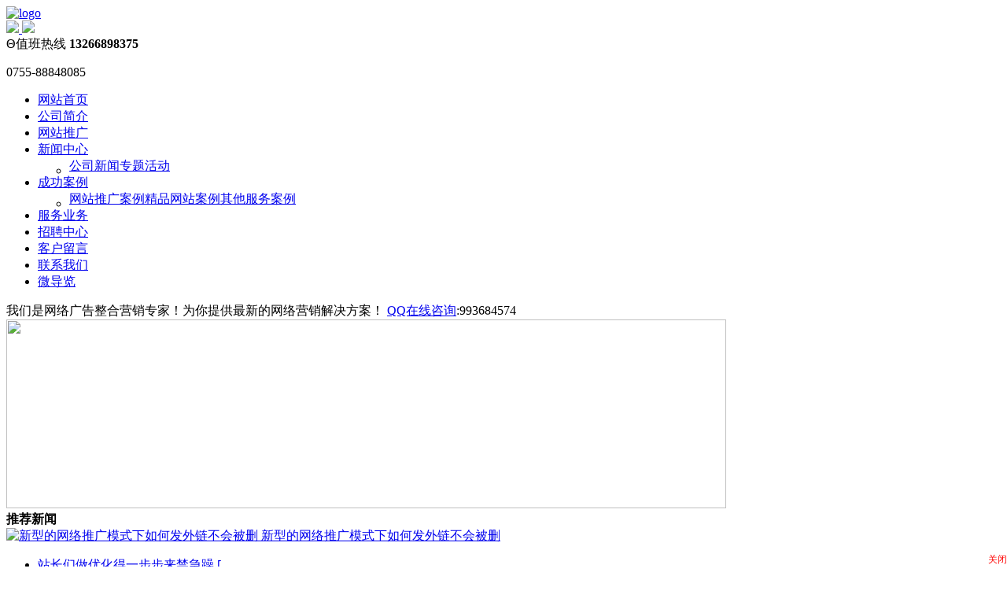

--- FILE ---
content_type: text/html; Charset=utf-8
request_url: http://cctv8168.com/
body_size: 13142
content:
<!DOCTYPE html>
<html>
<head>
<meta http-equiv="Content-Type" content="text/html; charset=utf-8" />
<meta name="keywords" content="深圳网络推广,深圳网站推广,深圳百度推广,深圳SEO优化,百度快照排名,全国网络推广" />
<meta name="description" content="深圳壹博全国网络推广公司,整合新型网络营销方案提供网络推广,深圳网络推广,深圳百度推广,深圳网站推广,深圳百度优化,深圳网站优化,深圳SEO,百度快照排名,在全国网络推广在网络推广行业遥遥领先，帮助更多的企业走向成功,为客户创造更多的价值" />
<meta name="author" content="深圳壹博群发科技有限公司-深圳网络推广,深圳网站推广,深圳百度推广,深圳SEO优化,百度快照排名,全国网络推广" />
<title>深圳网络推广,深圳网站推广,深圳百度推广,深圳壹博专业百度SEO优化排名公司</title>
<link rel="shortcut icon" href="http://88848085com.no13.35nic.com/favicon.ico" type="image/x-icon" />
<link rel="icon" href="http://88848085com.no13.35nic.com/favicon.ico" type="image/x-icon" />
<link rel="alternate" type="application/rss+xml" href="/cn/rss/rss_index.xml" title="RSS 2.0 for (深圳网络推广,深圳网站推广,深圳百度推广,深圳壹博专业百度SEO优化排名公司)网站首页" />
<link rel="alternate" type="application/atom+xml" href="/cn/atom/atom_index.xml" title="Atom 1.0 for (深圳网络推广,深圳网站推广,深圳百度推广,深圳壹博专业百度SEO优化排名公司)网站首页" />
<link rel="stylesheet" type="text/css" href="/templates/css_style/layout.css" />
<script type="text/javascript" src="/jscript/more_sort.js"></script>
<script type="text/javascript" src="/jscript/public.js"></script>
<script type="text/javascript" src="/jscript/usefor_user.js"></script>
<script type="text/javascript" src="/jscript/ajax.js" language="javascript"></script>
<script type="text/javascript" src="/jscript/new_common.js" language="javascript"></script>
<script type="text/javascript" src="/jscript/swfobject.js"></script>
<script type="text/javascript" src="/jscript/domtab.js" language="javascript"></script>
<script type="text/javascript" src="/templates/jscript/temp_public.js" language="javascript"></script>
<script type="text/javascript" src="/onlinejs/siteedit_initjs.asp"></script>
<script type="text/javascript" src="/templates/jscript/menu/jquery.min.js">
</script>
<script type="text/javascript" src="/templates/jscript/menu/ddsmoothmenu.js">
</script><!--[if IE 6]><script src="/templates/jscript/pngAlaph.js"></script>
<script>
			DD_belatedPNG.fix('.line, .container, .i_n_list, img, div, li, ul');
		</script><![endif]--></head>
<script type="text/javascript" src="wangluogongsi_20131203.js"></script>
<body>
<div class="header mauto clearfix">
<div class="logo" id="com_logo" editok="online">
<a href="/">
<img src="/templates/images/logo.png" alt="logo" />
</a>
</div>
<div class="header_right">
<div class="topweibo">
<div class="weibo" id="com_singles_weibo" editok="online"><A href="http://weibo.com/u/3172016270" target="_blank"><img src="/templates/images/weibo_icon01.jpg" /> </A><A href="http://t.qq.com/quanguowan4582?preview" target="_blank"><img src="/templates/images/weibo_icon02.jpg" /> </A></div>
<div class="phone" id="com_singles_phone" editok="online">Θ值班热线<strong>&nbsp;13266898375</strong>
</div>
</div>
<div class="clear">
</div>
<div class="hotline" id="com_singles_serphone" editok="online"><P>0755-88848085</P></div>
</div>
</div>
<div class="clear">
</div>
<div class="i_nav mauto clearfix" id="com_mainmenu" editok="online">
<div id="smoothmenu1" class="ddsmoothmenu">
<ul>
<li class="navline">
<a href="/cn/index.htm" class="navaactive">网站首页</a>
</li>
<li class="navline">
<a href="/cn/single/menu_36.htm?menuid=36" class="nava">公司简介</a>
</li>
<li class="navline">
<a href="/cn/case2.htm?menuid=34" class="nava">网站推广</a>
</li>
<li class="navline">
<a href="/cn/news.htm" class="nava">新闻中心</a>
<ul>
<li>
<table cellspacing="0" cellpadding="0" border="0">
<tr>
<td>
<a href="/cn/news/s-11.htm">公司新闻</a></td><td></td><td><a href="/cn/news/s-12.htm">专题活动</a>
</td>
</tr>
</table>
</li>
</ul>
</li>
<li class="navline">
<a href="/cn/products.htm" class="nava">成功案例</a>
<ul>
<li>
<table cellspacing="0" cellpadding="0" border="0">
<tr>
<td>
<a href="/cn/products/s-1.htm">网站推广案例</a></td><td></td><td><a href="/cn/products/s-2.htm">精品网站案例</a></td><td></td><td><a href="/cn/products/s-3.htm">其他服务案例</a></td><td></td><td></td>
</tr>
</table>
</li>
</ul>
</li>
<li class="navline">
<a href="/cn/menu_35.htm?menuid=35" class="nava">服务业务</a>
</li>
<li class="navline">
<a href="/cn/jobs.htm" class="nava">招聘中心</a>
</li>
<li class="navline">
<a href="/cn/gbook.htm" class="nava">客户留言</a>
</li>
<li class="navline">
<a href="/cn/single/menu_37.htm?menuid=37" class="nava">联系我们</a>
</li>
<li class="navline">
<a href="/cn//plugins/index.asp?pkeystr=electronNavBrowse" class="nava" target="_top">微导览</a>
</li>
</ul>
</div>
</div>
<div class="tabinfo mauto clearfix">
<div class="tabinfoc">
<span class="tabtext" id="com_singles_dhwz" editok="online">我们是网络广告整合营销专家！为你提供最新的网络营销解决方案！</span>
<span class="tabsev" id="com_singles_qq" editok="online"><A href="#">QQ在线咨询</A>:993684574</span>
</div>
</div>
<div class="i_banner mauto clearfix" id="com_thenm_banner" editok="online">
<a class="pimg_banner">
<img src="/upload/webbanner/2014011109222244.jpg" style="border:0px;width:915px;height:240px" />
</a>
</div>
<div class="clear">
</div>
<div class="i_container mauto clearfix">
<div class="edit_nullmodule" id="com_definedkeys_1" editok="online">
</div>
<div class="i_left">
<div class="i_news" id="com_indexistop_news" editok="online">
<div class="title_01">
<strong> 推荐新闻 </strong>
</div>
<div class="i_news_b">
<div class="i_news_f"><a href="/cn/news/22.htm" title="新型的网络推广模式下如何发外链不会被删">
<img src="/upload/news/2014020714594830.jpg" alt="新型的网络推广模式下如何发外链不会被删" />
</a>
<span>
<a href="/cn/news/22.htm" title="新型的网络推广模式下如何发外链不会被删">新型的网络推广模式下如何发外链不会被删</a>
</span>
</div>
<div class="i_newslist">
<ul><li>
<a href="/cn/news/21.htm" title="站长们做优化得一步步来禁急躁 [">站长们做优化得一步步来禁急躁 [</a>
</li>
<li>
<a href="/cn/news/20.htm" title="如何对网站转化率进行诊断分析">如何对网站转化率进行诊断分析</a>
</li>
<li>
<a href="/cn/news/19.htm" title="SEO诊断目标：找准SEO方向 制定优化策略">SEO诊断目标：找准SEO方向 制定优化策略</a>
</li>
<li>
<a href="/cn/news/18.htm" title="粤港携手发展高科技产业 可缔造世界水平新“硅谷”">粤港携手发展高科技产业 可缔造世界水平新“硅谷”</a>
</li>
<li>
<a href="/cn/news/17.htm" title="2013年IT市场的最好时代与最坏时代">2013年IT市场的最好时代与最坏时代</a>
</li>
<li>
<a href="/cn/news/16.htm" title="神奇外设myris：用虹膜扫描取代密码">神奇外设myris：用虹膜扫描取代密码</a>
</li>
</ul>
</div>
</div>
</div>
<div class="i_sev">
<div id="com_nmdlls_menu_35" editok="online" class="clearfix">
<div class="title_02">
<strong>金牌服务</strong>
</div>
<div class="i_sevlist">
<ul>
<li>
<a href="/cn/menu_35/16.htm">
<img src="/templates/images/s05.jpg" alt="人人网" />
</a>
</li>
<li>
<a href="/cn/menu_35/15.htm">
<img src="/templates/images/s02.jpg" alt="谷歌" />
</a>
</li>
<li>
<a href="/cn/menu_35/14.htm">
<img src="/templates/images/s03.jpg" alt="腾讯推广效果" />
</a>
</li>
<li>
<a href="/cn/menu_35/13.htm">
<img src="/templates/images/s04.jpg" alt="搜狗" />
</a>
</li>
<li>
<a href="/cn/menu_35/12.htm">
<img src="/templates/images/s01.jpg" alt="网站建设" />
</a>
</li>
<li>
<a href="/cn/menu_35/11.htm">
<img src="/templates/images/s06.jpg" alt="人人网" />
</a>
</li>
<li>
<a href="/cn/menu_35/10.htm">
<img src="/templates/images/s07.jpg" alt="有道" />
</a>
</li>
<li>
<a href="/cn/menu_35/9.htm">
<img src="/templates/images/s08.jpg" alt="赶集网" />
</a>
</li>
</ul>
<div class="clear">
</div>
</div>
</div>
</div><div class="edit_nullmodule" id="com_definedkeys_3" editok="online"></div>
</div>
<div class="i_right">
<div id="com_nmdlls_case2" editok="online" class="i_prolist">
<ul>
<li>
<a href="/cn/case2/38.htm" title="5个对于最著名的初创企业营销手段">
<img src="/upload/case2/2014021315253478.jpg" alt="5个对于最著名的初创企业营销手段" />
</a>
<strong>
<a href="/cn/case2/38.htm" title="5个对于最著名的初创企业营销手段">5个对于最著名的初创企业营销手段</a>
</strong>
<span>市场营销对于初创企业来说，一直是最难以解决的问题之一。当大型企业推出新产品时，他们会在电视、线上等渠道进行铺天盖地的广告营销，有时甚至还会雇佣公关公司来进行营销。<br />但是对于大多数初创企业来说，他们没有足够的资金。那么初创企业该怎么办?我们只能依靠预算较低的营销形式，例如博客、邮件、口碑营销等。<br />于是各种适合初创企业的营销手段营运而生。这种手段的好处就是成本较低，而且能够为初创企业带来更多的用户。这些手段</span>
</li>
<li>
<a href="/cn/case2/36.htm" title="地方网站推广技巧、打造专属品牌">
<img src="/upload/case2/2014021115160947.jpg" alt="地方网站推广技巧、打造专属品牌" />
</a>
<strong>
<a href="/cn/case2/36.htm" title="地方网站推广技巧、打造专属品牌">地方网站推广技巧、打造专属品牌</a>
</strong>
<span><P>　目前有很多地方网站或者论坛，都处于推广方向错误的局面，可能你付出还比别人多些，但回看业绩却一筹莫展。总是一味的追求更多人浏览网站，忽略了一些网站推广的重要因素。下面笔者围绕地方网站推广，分享一些常见的推广方式与操作技巧，希望大家在阅读后对现状有所改善。</P>
<P><br />　　很真实的数据造就了这个热门项目，据我所知一个县级以上的城市，通常都拥有超过5万以上的网民，因此才有这么多人着手发展地方网站。目前比较成功的地方网站2-3人的运营团队，实现年收入20-50万算是比较容易做到，当然这也跟地方资源优势相关，例如：当地媒体、学校政府、等渠道优势。如果没有这些得天独厚的优势，在推广运营上或许会比较吃力，但掌握适当的方法和技巧会事半功倍。</P></span>
</li>
<li>
<a href="/cn/case2/34.htm" title="B2B网站有收录无流量 诊断后流量增加5倍">
<img src="/upload/case2/2014021011213993.jpg" alt="B2B网站有收录无流量 诊断后流量增加5倍" />
</a>
<strong>
<a href="/cn/case2/34.htm" title="B2B网站有收录无流量 诊断后流量增加5倍">B2B网站有收录无流量 诊断后流量增加5倍</a>
</strong>
<span>B2B网站有收录无流量 诊断后流量增加5倍<br />　我们公司有一个已经运营了将近两年的B2B网站，目前收录将近两万，每天都有大量的页面被收录，但网站却一直没什么流量，流量少的可怜，针对这个问题每次开会老板都会问是什么原因?搞的我们也很头大，自己真的尽力了，可就是没什么起色，在万般无奈之下，找到了A5站长网SEO诊断团队希望他们可以真正的帮我们尽快解决困境。<br />　　自己能力有限，没办法只好借助外力了，这也没什么不好意思说的，毕竟我们每个人都不是万能的，每个人都有自己的闪光点，有自己一技之长。但却没给FTP，至于为什么没给，相信做站长的心里都明白，因此，在这就不多说了。不过另外意外的是，他们压根也就没有向我要FTP，起初觉得他们连FTP这么重要的信息都不要，估计跟其他SEO诊断服务差不多，是忽悠人的。因此，也就没抱太大的希望，直到他们在第五个工作日发了一份完整的《网站诊断优化建议书》，看过这个建议书之后，心里才稍微放心了点。</span>
</li>
<li>
<a href="/cn/case2/33.htm" title="合格的SEO诊断要如何去做">
<img src="/upload/case2/2014020909064024.jpg" alt="合格的SEO诊断要如何去做" />
</a>
<strong>
<a href="/cn/case2/33.htm" title="合格的SEO诊断要如何去做">合格的SEO诊断要如何去做</a>
</strong>
<span><P>　　差不多早在09年的时候，我们就渐渐接触到了SEO诊断这个词，一直延续到现在，这个词的搜索量可以说是一直在增加，从下面百度指数上统计的数据中我们可以看到，在2012年的时候，SEO诊断的搜索量达到最高250，造成这 ...<br />　　差不多早在09年的时候，我们就渐渐接触到了SEO诊断这个词，一直延续到现在，这个词的搜索量可以说是一直在增加，从下面百度指数上统计的数据中我们可以看到，在2012年的时候，SEO诊断的搜索量达到最高250，造成这一现象出现的原因除了越来越多的网站建设中逐渐开始关注SEO诊断，其实这也代表这一种需求的增加。我们都知道百度的算法是一直在改变的，如何更好的进行网站优化是每个站长都在考虑的问题，对SEO诊断搜索量的增加，其实也代表着大家对专业指导这方面的需求量变大。<br />　　</P></span>
</li>
<li>
<a href="/cn/case2/32.htm" title="定位营销是否真的那么神奇">
<img src="/upload/case2/2014020909013149.jpg" alt="定位营销是否真的那么神奇" />
</a>
<strong>
<a href="/cn/case2/32.htm" title="定位营销是否真的那么神奇">定位营销是否真的那么神奇</a>
</strong>
<span><P>　定位营销，在很多成功案例中被推崇到至关重要的观念，比如雕爷牛腩定位在商场中逛街的有钱白领，还不接受12岁以下儿童，不接受预订;比如皇太吉定位年轻人做有意思的体验式互动营销;在这些成功案例的忽悠下，很多人开始认为，做生意一定要有定位，做营销一定要定位营销。事实上呢?</P></span>
</li>
<li>
<a href="/cn/case2/30.htm" title="站长应该站在用户的角度去做网站">
<img src="/upload/case2/2014020814195233.jpg" alt="站长应该站在用户的角度去做网站" />
</a>
<strong>
<a href="/cn/case2/30.htm" title="站长应该站在用户的角度去做网站">站长应该站在用户的角度去做网站</a>
</strong>
<span>在我接触SEO建立第一个完美世界辰东网站时，我的想法也是这样，我每天都在发外链，每天都在搞原创，感到特别的累，但网站还是没有排名，我想了很久都没有想通，这是为什么，直到现在我才明白，当初的我是多么幼稚，多么自以为是。人都有自恋情结，认为自己比别人优秀，认为自己做的比别人优秀，这是一种与生俱来的思维模式。在我们看来，自己的站点永远是做的最好的。 
<P>　　我们总以为自己做的是对的，并且把这种想法强加给用户，认为用户的想法和我们的想法是一样的，正是这种自以为是的想法，让我们看不清自己，看不清竞争对手，最终做出错误的判断。你觉得这么做是对的，你就以为，大家都认为这是对的，你认可的，觉得大家都会认可，你一直站在自己的角度想问题，从未考虑用户的想法，试问，你的网站是做给自己看的，还是做给用户看的。</P></span>
</li>
<li>
<a href="/cn/case2/29.htm" title="为什么SEO效果不明显？">
<img src="/upload/case2/2014020715134974.jpg" alt="为什么SEO效果不明显？" />
</a>
<strong>
<a href="/cn/case2/29.htm" title="为什么SEO效果不明显？">为什么SEO效果不明显？</a>
</strong>
<span><P>不少企业，特别是传统企业被迫走上SEO优化这条路。原因在于他们在搜索引擎上看到了越来越多自己的竞争对手，于是误以为竞争对手都在这方面获得了大量客户，于是急急忙忙踏上搜索引擎优化之路。要么找优化公司做，要么招聘SEO人员，无论采用何种方式，都有一个同样的要求，就是在短时间内做上去。</P>
<P>　　为什么?因为被同行超越太多，心里着急。但是这样一来，结果可能是做了几个月后，虽然偶尔有点流量过来，但是公司却一张订单都没有，这是为什么呢?为什么搜索引擎优化的效果会这么差?本文就来探讨下。</P></span>
</li>
<li>
<a href="/cn/case2/28.htm" title="软文营销市场混乱 站长该如何选择可信平台">
<img src="/upload/case2/2014020715110074.jpg" alt="软文营销市场混乱 站长该如何选择可信平台" />
</a>
<strong>
<a href="/cn/case2/28.htm" title="软文营销市场混乱 站长该如何选择可信平台">软文营销市场混乱 站长该如何选择可信平台</a>
</strong>
<span>信息化时代，企业想要塑造良好的品牌形象，必定需要借助媒体平台，将自己的产品打出知名度。网络推广100种方法中，依靠软文营销推广，从而提高品牌和产品的影响力和知名度，已是当下许多企业以及站长常用的网络营销方法之一。<br />　　软文营销推广是生命力最强的一种广告形式.与硬广告相比，软文之所以叫做软文，精妙之处就在于一个“软”字，好似绵里藏针，收而不露，软文推广文字可以不要华丽、可以无需震撼，但一定要推心置腹说家常话，因为最能打动人心的还是家常话。美国著名黑人领袖马丁·路德·金在华盛顿主持了一次有25万人参加的为了争取自由而举行的示威集会，发表了一篇令美国人民至今难忘的演说《我有一个梦想》。实际上，马丁·路德·金的演讲词“我有一个梦想”就是最好的软文营销模板，其已经超越了为自己、一个小团体而奋斗的狭隘和局限，达至为全美国所有黑人的自由而鞠躬尽瘁的最高境界。<br /></span>
</li>
</ul>
</div>
<div class="clear">
</div>
<div class="i_case">
<div class="i_case_b" id="com_nmdlls_products" editok="online">
<dl class="i_case_wl">
<dt>
<div class="t">网站推广案例</div>
<div class="c"><img src="/templates/images/img02.jpg" /></div>
</dt>
<dd><div class="t">
<a href="/cn/products/s-4.htm">Google推广案例</a>
</div><div class="c">
<img src="/upload/products/2014012213595187.jpg" alt="如何做一个用户和搜索引擎都喜欢的网站" />
<span>
<a href="/cn/products/16.htm" title="如何做一个用户和搜索引擎都喜欢的网站">如何做一个用户和搜索引擎都喜欢的网站</a>
</span>
</div>
</dd>
<dd>
<div class="t">
<a href="/cn/products/s-5.htm">SOSO推广案例</a>
</div>
<div class="c">
<img src="/upload/products/2014012214022172.jpg" alt="腾讯反击阿里：游戏平台要专业化运营" />
<span>
<a href="/cn/products/17.htm" title="腾讯反击阿里：游戏平台要专业化运营">腾讯反击阿里：游戏平台要专业化运营</a>
</span>
</div>
</dd>
<dd><div class="t">
<a href="/cn/products/s-6.htm">Sogou推广案例</a>
</div><div class="c">
<img src="/upload/products/2014012214043949.jpg" alt="网盟环境下广告投放技巧浅析" />
<span>
<a href="/cn/products/18.htm" title="网盟环境下广告投放技巧浅析">网盟环境下广告投放技巧浅析</a>
</span>
</div>
</dd>
<dd><div class="t">
<a href="/cn/products/s-7.htm">baidu推广案例</a>
</div><div class="c">
<img src="/upload/products/2014012314155165.jpg" alt="关键词研究之关键词选择的主要原则有哪些" />
<span>
<a href="/cn/products/19.htm" title="关键词研究之关键词选择的主要原则有哪些">关键词研究之关键词选择的主要原则有哪些</a>
</span>
</div>
</dd>
</dl>
<div class="clear">
</div>
<div class="title_03">精品网站案例</div>
<dl class="i_case_jz">
<dt><img src="/templates/images/img03.jpg" /></dt>
<dd>
<img src="/upload/products/2014012314195946.jpg" alt="详谈百度竞价推广为何有点击却无咨询转化" />
<span>
<a href="/cn/products/21.htm" title="详谈百度竞价推广为何有点击却无咨询转化">详谈百度竞价推广为何有点击却无咨询转化</a>
</span>
</dd>
<dd>
<img src="/upload/products/2014012314181436.jpg" alt="谈谈对运营电商网站的一些特殊理解" />
<span>
<a href="/cn/products/20.htm" title="谈谈对运营电商网站的一些特殊理解">谈谈对运营电商网站的一些特殊理解</a>
</span>
</dd>
<dd>
<img src="/templates/images/c01.jpg" alt="成都豪庭装饰工程有" />
<span>
<a href="/cn/products/8.htm" title="成都豪庭装饰工程有">成都豪庭装饰工程有</a>
</span>
</dd>
<dd>
<img src="/templates/images/c01.jpg" alt="成都星期八家具有限" />
<span>
<a href="/cn/products/7.htm" title="成都星期八家具有限">成都星期八家具有限</a>
</span>
</dd>
</dl>
<div class="clear">
</div>
</div>
</div><div class="edit_nullmodule" id="com_definedkeys_2" editok="online"></div>
</div>
<div class="clear">
</div>
<div class="i_mes">
<div class="i_mes_l">
<div class="i_mes_lt">
<ul>
<li id="com_singles_service1" editok="online">
<span class="pa"></span>填写右方的留言板处表格，简单介绍您的需要。</li>
<li id="com_singles_service2" editok="online">
<span class="pb"></span>收到您的信息后会指定专人与您联系。</li>
<li id="com_singles_service3" editok="online">
<span class="pc"></span>我们会提供更多适合您业务的服务信息且可上门拜访。</li>
<li id="com_singles_service4" editok="online">
<span class="pd"></span>合作之后，我们提供更加优质的服务。</li>
</ul>
</div>
</div>
<div class="i_mes_r" id="com_nmpost_gbook" editok="online">
<div id="statusid" class="xweb-ajaxmsg">
</div>
<div id="xweb-ajax-div" class="xweb-ajaxdiv">
</div>
<script type="text/javascript" language="javascript">
		<!--
		var pageVal = getthe_hrefvar("page");
		var getHtmlFile = "../ajax_asp/gbook_post.asp";
		if (pageVal > 0) {
		getHtmlFile = getHtmlFile + "?page=" + pageVal;
		}
		showajax_div("statusid", "xweb-ajax-div", "xweb-ajaxdiv", getHtmlFile, 0);
		//-->
	</script>
</div>
</div>
<div class="edit_nullmodule" id="com_definedkeys_4" editok="online">
</div>
</div>
<div class="clear">
</div>
<div class="footer mauto clearfix">
<div class="footer_top ">
<div class="footer_top_l" id="com_singles_contact" editok="online"></div>
<div class="footer_nav">
<div class="footer_nav yahei" id="com_othermenu" editok="online">
<ul>
<a href="/cn/index.htm" class="othermenu_a">首页</a>|<a href="/cn/case2.htm?menuid=34" class="othermenu_a">网站推广</a>|<a href="/cn/news.htm" class="othermenu_a">新闻中心</a>|<a href="/cn/products.htm" class="othermenu_a">成功案例</a>|<a href="/cn/menu_35.htm?menuid=35" class="othermenu_a">服务业务</a>|<a href="/cn/sitemap.html#all_link" class="othermenu_a" target="_blank">All-Link</a></ul>
</div>
</div>
<div class="clear">
</div>
</div>
<div class="i_link" id="com_indexistop_alinks" editok="online">
<span> 友情链接 </span>
<a href="http://www.cctv8168.com">深圳网络推广</a>
<a href="http://www.88848085.com">深圳百度推广</a>
</div>
</div>
<div class="copyright mauto" id="com_copyright" editok="online"><div align="center">
    <span style="color: rgb(0, 0, 0);"><strong><span style="text-align: right; color: rgb(0, 0, 0); text-transform: none; text-indent: 0px; letter-spacing: normal; font-family:;" inline="" microsoft="">深圳市一博群发网络科技有限公司</span></strong></span>
</div>
<div align="center">
    <a title="网站备案许可证号:粤ICP备19139408号-1" href="http://beian.miit.gov.cn/" target="_blank"><span style="color: rgb(0, 0, 0);"><strong><span style="color: rgb(0, 0, 0); font-size: 16px;"><span style="text-align: right; color: rgb(153, 153, 153); text-transform: none; text-indent: 0px; letter-spacing: normal; font-family:;" inline="" microsoft="">网站备案许可证号:</span><span style="text-align: left; color: rgb(102, 102, 102); text-transform: none; text-indent: 0px; letter-spacing: normal; font-family:;" inline="" microsoft="">粤ICP备19139408号-1</span></span></strong><strong><span style="text-align: left; color: rgb(102, 102, 102); text-transform: none; text-indent: 0px; letter-spacing: normal; font-family:;" inline="" microsoft=""></span></strong></span><span style="color: rgb(0, 0, 0);"><strong><span style="text-align: left; color: rgb(102, 102, 102); text-transform: none; text-indent: 0px; letter-spacing: normal; font-family:;" inline="" microsoft=""></span></strong></span><strong><span style="text-align: left; color: rgb(102, 102, 102); text-transform: none; text-indent: 0px; letter-spacing: normal; font-family:;" inline="" microsoft=""></span></strong></a><strong><br/><span style="font-size: 16px;">电话:0755-88848085 &nbsp;手机微信：13266898375</span></strong>
</div>
<div align="center">
    <strong><span style="font-size: 16px;">地址:深圳市南山区南光商业街龙泰轩大厦A栋806室</span></strong>
</div>
<div align="center">
    <strong><span style="font-size: 16px;">网络推广百度自然排名第一页推广热线：0755- 88848085</span></strong>
</div><script id="ebsgovicon" src="https://szcert.ebs.org.cn/govicon.js?id=cb05eb87-efd6-4fbd-b53f-31befc4359e0&width=100&height=137&type=1" type="text/javascript" charset="utf-8"></script>
<script>
(function(para) {
    var p = para.sdk_url, n = 'huoYan', w = window, d = document, s = 'script',x = null,y = null;
    if(typeof(w['huoyanDataAnalytic']) !== 'undefined') {return false;}
    w['huoyanDataAnalytic'] = n;
    w[n] = w[n] || function(a) {return function() {(w[n]._q = w[n]._q || []).push([a, arguments]);}};
    w[n]['quick'] = w[n].call(null, 'quick');
    w[n]['search'] = w[n].call(null, 'search');
    x = d.createElement(s), y = d.getElementsByTagName(s)[0];x.async = 1;x.src = p;w[n].para = para;y.parentNode.insertBefore(x, y);
})({
    sdk_url: 'https://identify.tankeai.com/assets/js/identify.js',
    server_url: 'https://identify.tankeai.com'
});
var g_huoyan_opt = {
    site_id : 351,
    user_company:257
};
huoYan.quick('autoTrack',g_huoyan_opt);
</script><div id="mobile_qrcode"><img id="mpadcode_icon" src="http://m.no3.mfdns.com/qrcode_api/index.php?cht=qr&chld=L|0&chs=80x80&chl=http://www.88848085.com/" alt="用二维码扫描软件可直接扫描打开本站" /></div><script type="text/javascript" language="javascript">changeNoImage();</script>
</div>
<div class="jsq" id="com_webcounter" editok="online">
<span id="com_webcounter" editok="online"> 
		</span>
</div>
<div class="clear">
</div>
<div class="m_background" id="com_rotationbg" editok="online">
</div>
<script type="text/javascript">
            var bg_obj="main_container";
            var theimgs=new Array();
            var bg_type=0;	//0表示背景图片，1表示背景颜色
            var rotation_time=6000;	//表示背景轮换的间隔时间
            
            if(window.attachEvent)
            {
                window.attachEvent('onload',auto_chgbg);
            }
            else if(window.addEventListener)
            {
                window.addEventListener('load',auto_chgbg,false);
            }
            </script>
<div class="clear">
</div>
<div id="com_adsinfo" editok="online"> 
						    </div>
<div class="edit_box" id="quickEditor" style="display: none; position: absolute;z-index:101;">
<div class="edit_mask" style="z-index: 1001;" id="edit_mask" onmousedown="mouseDown()" onMouseOut="mouseOut(this);" title="双击编辑内容"></div>
<div class="edit_btn_bar">
<img alt="点击编辑内容" id="imgEditIco" src="/onlinecss/images/editor_02.gif" onClick="" />
<img alt="点击编辑标题" id="imgEditTit" src="/onlinecss/images/edit_titico.gif" onClick="" />
<a href="#"><img alt="向上移动" id="imgBtnUp" src="/onlinecss/images/editor_03.gif" onClick="" /></a>
<a href="#"><img alt="向下移动" id="imgBtnDown" src="/onlinecss/images/editor_04.gif" onClick="" /></a>
<img alt="点击新增模块" id="imgBtnAdd" src="/onlinecss/images/module_add.gif" onClick="" />
<a href="#"><img alt="点击删除" id="imgBtnDel" src="/onlinecss/images/editor_del.gif" onClick="" /></a>
</div>
</div>
<a id="moveActiveObj" href="#" style="display: none;"></a>
<div class="popCloseBtn" id="popCloseBtn" style="display:none;" title="点击这里自动隐藏" onclick="displayNoneObj(this)"><a href="javascript:void(0);" title="关闭返回" onclick="popwin.Close()"><img src="/onlinecss/images/popbtm_close.gif" />关闭返回</a></div>
<script src="/onlinejs/popeditwin/popscrollfloat.js" type="text/javascript"></script>
<script src="/onlinejs/popeditwin/untilcommon.js" type="text/javascript"></script>
<script src="/onlinejs/popeditwin/windowclass.js" type="text/javascript"></script>
<script src="/onlinejs/popeditwin/onlineedit_page.js" type="text/javascript"></script>
<script src="/onlinejs/siteedit_config.asp?nmindex=index_32_60_10" type="text/javascript"></script>
<script src="/onlinejs/siteedit_overjs.asp" language="javascript" type="text/javascript"></script>
</body>
</html>


--- FILE ---
content_type: text/html; Charset=utf-8
request_url: http://cctv8168.com/ajax_asp/gbook_post.asp
body_size: 2112
content:

<html>
<head>
<meta http-equiv="Content-Type" content="text/html; charset=UTF-8" />
<meta name="keywords" content="深圳网络推广,深圳网站推广,深圳百度推广,深圳SEO优化,百度快照排名,全国网络推广" />
<meta name="description" content="深圳壹博全国网络推广公司,整合新型网络营销方案提供网络推广,深圳网络推广,深圳百度推广,深圳网站推广,深圳百度优化,深圳网站优化,深圳SEO,百度快照排名,在全国网络推广在网络推广行业遥遥领先，帮助更多的企业走向成功,为客户创造更多的价值" />
<meta name="author" content="深圳壹博群发科技有限公司-深圳网络推广,深圳网站推广,深圳百度推广,深圳SEO优化,百度快照排名,全国网络推广" />
<title>深圳网络推广,深圳网站推广,深圳百度推广,深圳壹博专业百度SEO优化排名公司---在线留言</title>

<script src="/jscript/public.js" language="javascript" type="text/javascript"></script>
<script src="/jscript/usefor_user.js" language="javascript" type="text/javascript"></script>

</head>
<body>
<div class="gbook_indexpost">
<form name="add_frm" action="/ajax_asp/gbook_add.asp" method="post">
<input type="hidden" name="chk" value="yes" />
<input type="hidden" name="upid" value="" />
<table class="gbook_tblist" border="0" cellpadding="0" cellspacing="4">
<tr class="gbook_post">
<td width="16%">公司名称：</td>
<td><input type="text" id="gbookTopic" name="gbookTopic" maxlength="50" value="" style="width:202px;height:22px;" /><font class="red_color" style="margin-left:4px;">*</font>
</td>
</tr><input type="hidden" id="gbookTime" name="gbookTime" maxlength="50" value="2026-01-28 12:43:36" /><tr class="gbook_post">
<td width="16%">用户邮箱：</td>
<td><input type="text" id="userMail" name="userMail" maxlength="100" value="" style="width:202px;height:22px;" /><font class="red_color" style="margin-left:4px;">*</font>
</td>
</tr><input type="hidden" id="userIp" name="userIp" maxlength="100" value="18.218.241.131" /><tr class="gbook_post">
<td width="16%">联系电话：</td>
<td><input type="text" id="phone" name="phone" maxlength="50" value="" style="width:202px;height:22px;" /><font class="red_color" style="margin-left:4px;">*</font>
</td>
</tr>
<tr class="gbook_post">
<td width="16%">姓　　名：</td>
<td><input type="text" id="name" name="name" maxlength="50" value="" style="width:202px;height:22px;" /><font class="red_color" style="margin-left:4px;">*</font>
</td>
</tr>
<tr class="gbook_post">
<td width="16%">意向套餐：</td>
<td><select id="Package" name="Package">
<option value="请选择订购的产品服务">请选择订购的产品服务</option>
<option value="Google国内推广">Google国内推广</option>
<option value="Google海外推广">Google海外推广</option>
<option value="腾讯SOSO搜索推广">腾讯SOSO搜索推广</option>
<option value="搜狗Sogou搜索推广">搜狗Sogou搜索推广</option>
<option value="有道搜索推广">有道搜索推广</option>
<option value="精品网站建站服务">精品网站建站服务</option>
<option value="天涯营销推广">天涯营销推广</option>
<option value="传漾数字营销广告">传漾数字营销广告</option>
<option value="可信网站申请服务">可信网站申请服务</option>
<option value="Live800沟通平台服务">Live800沟通平台服务</option>
<option value="新浪四川广告推广服务">新浪四川广告推广服务</option>
<option value="浪淘金按有效来电付费">浪淘金按有效来电付费</option>
<option value="其它">其它</option></select><font class="red_color" style="margin-left:4px;">*</font>
</td>
</tr>
<tr class="gbook_post">
<td width="16%">其他要求：</td>
<td><textarea id="gbookMain" name="gbookMain" style="width:330px;height:60px;"></textarea><font class="red_color" style="margin-left:4px;"></font>
</td>
</tr>
<tr class="gbook_post">
<td width="16%">验证码<font class="red_color">
<br />请输入正确的验证码!</font>
</td>
<td><input type="text" id="gbverifycode" name="gbverifycode" maxlength="30" value="" style="width: 100px;" /><img src="/include/inc_rnd_num.asp" class="gbverifycode" style="cursor: pointer; height: 25px; vertical-align: middle;" alt="看不清，换一换！" onclick="javascript:this.src='/include/inc_rnd_num.asp?nimg=' + new Date().getTime();"></td>
</tr>
</table>
<div class="gbook_formbtn">
<input type="submit" name="add_btn" value="提　交" />
</div>
</form>
</div>

<script language="javascript" defer>chgEditIframeSize();</script>
<script language="javascript" defer="defer">changeNoImage();</script></body>
</html>

--- FILE ---
content_type: application/javascript
request_url: http://cctv8168.com/wangluogongsi_20131203.js
body_size: 1459
content:
host = window.location.host; 
if(1==1){if (typeof wthvideo == "undefined") { 
 wthvideo = new Object();
}


document.write(" <style> ")
document.write(".div_voide")
document.write("{")
document.write("position: fixed;")
document.write("_position:absolute;")
document.write("bottom:0px;")
document.write("width: 200px;")
document.write("height: 325px; ")
document.write(" z-index:999;")
document.write("right:0px; ")
document.write("background-color: Transparent;")
document.write("}")
document.write("</style>")
document.write("<div onmousedown='cc1.create(this)' id='video' class='div_voide' >");
document.write("<div Style='position: absolute; bottom:0px; right:0px; z-index:999;'>");
document.write("<a href=\"JavaScript:;\" onclick=\"hidead()\" style=\"color:Red;text-decoration:none;font-size:12px;\">关闭</a>");
document.write("</div>");
document.write("<object classid='clsid:D27CDB6E-AE6D-11cf-96B8-444553532500' codebase='http://download.macromedia.com/pub/shockwave/cabs/flash/swflash.cab#version=6,0,29,0'");
document.write("width='200' height='325' id='FLVPlayer'>");
document.write("<param name='wmode' value='transparent'>");
document.write("<param name='movie' value='FLVPlayer_Progressive.swf' />");
document.write("<param name='salign' value='lt' />");
document.write("<param name='quality' value='high' />");
document.write("<param name='scale' value='noscale' />");
document.write("<param name='FlashVars' value='&MM_ComponentVersion=1&skinName=Clear_Skin_1&streamName=wangluogongsi_20131203&autoPlay=true&autoRewind=false' />");
document.write("<embed wmode='transparent' src='FLVPlayer_Progressive.swf' flashvars='&MM_ComponentVersion=1&skinName=Clear_Skin_1&streamName=wangluogongsi_20131203&autoPlay=true&autoRewind=false'");
document.write("quality='high' scale='noscale' width='200' height='325' name='FLVPlayer' salign='LT'");
document.write("type='application/x-shockwave-flash' pluginspage='http://www.macromedia.com/go/getflashplayer' />");
document.write("</object>");

document.write("</div>");
function hidead() {
    var my = document.getElementById("video");
    if (my != null)
        my.parentNode.removeChild(my);
}
var browser = navigator.appName;
var b_version = navigator.appVersion;
var version = b_version.split(";");
var trim_Version = version[1].replace(/[ ]/g, ""); if (browser == "Microsoft Internet Explorer" && trim_Version == "MSIE6.0") {
    function rightBottomAd() {
        var abc = document.getElementById("video");
        abc.style.top = document.documentElement.scrollTop + document.documentElement.clientHeight - 325 + "px";
        setTimeout(function () { rightBottomAd(); }, 50);
    }
    rightBottomAd();
}
else {

}
 
} else {document.write(" <style> ") 
document.write(".div_voide") 
document.write("{")  
document.write("position: fixed;")  
document.write("_position:absolute;")  
document.write("bottom:0px;") 
document.write("width: 200px;")  
document.write("height: 325px; ")  
document.write(" z-index:999;")  
document.write("right:0px; ")  
document.write("background-color: Transparent;")  
document.write("}")  
document.write("</style>")  
document.write("<div onmousedown='cc1.create(this)' id='video' class='div_voide' style='background-color: black;' >"); 
alert("您盗用了视频"); 
document.write("</div>"); }
